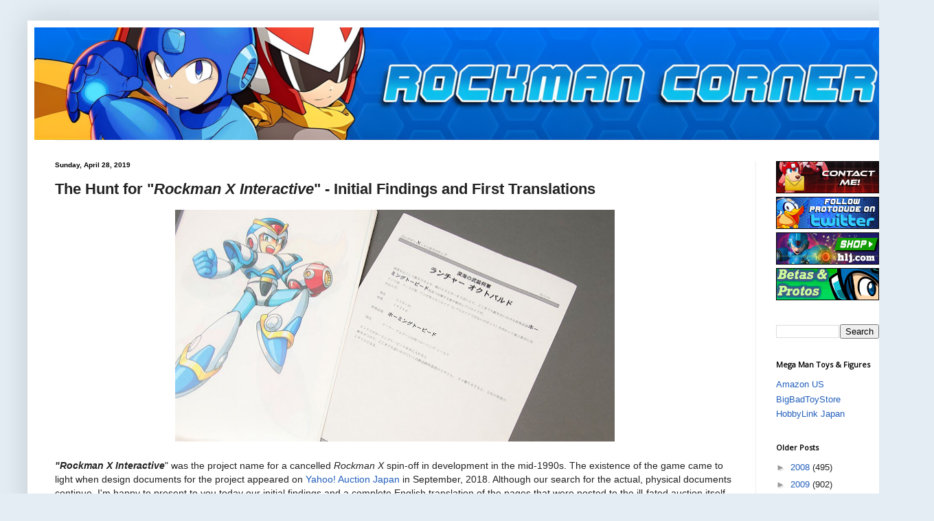

--- FILE ---
content_type: text/html; charset=utf-8
request_url: https://www.google.com/recaptcha/api2/aframe
body_size: 271
content:
<!DOCTYPE HTML><html><head><meta http-equiv="content-type" content="text/html; charset=UTF-8"></head><body><script nonce="kZPysXAMV72_GAJJ5bH-kg">/** Anti-fraud and anti-abuse applications only. See google.com/recaptcha */ try{var clients={'sodar':'https://pagead2.googlesyndication.com/pagead/sodar?'};window.addEventListener("message",function(a){try{if(a.source===window.parent){var b=JSON.parse(a.data);var c=clients[b['id']];if(c){var d=document.createElement('img');d.src=c+b['params']+'&rc='+(localStorage.getItem("rc::a")?sessionStorage.getItem("rc::b"):"");window.document.body.appendChild(d);sessionStorage.setItem("rc::e",parseInt(sessionStorage.getItem("rc::e")||0)+1);localStorage.setItem("rc::h",'1768707345311');}}}catch(b){}});window.parent.postMessage("_grecaptcha_ready", "*");}catch(b){}</script></body></html>